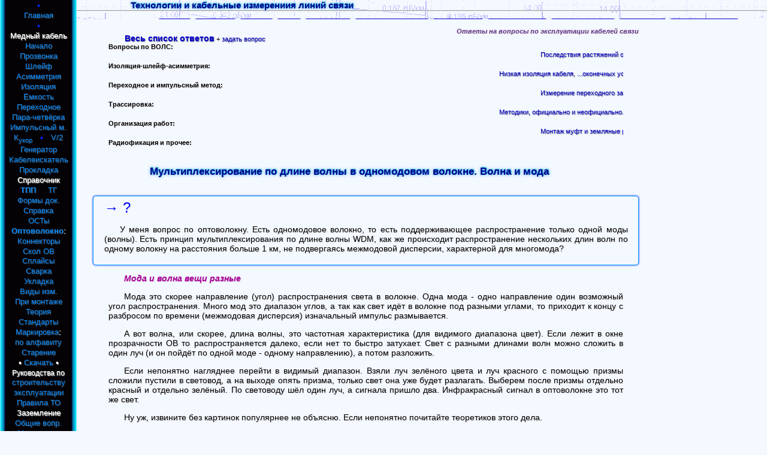

--- FILE ---
content_type: text/html
request_url: http://izmer-ls.ru/vo02.html
body_size: 8228
content:
<!DOCTYPE html>
<html><head><title>Мультиплексирование по длине волны в одномодовом волокне. Волна и мода</title>
<Meta name="Description" Content="Вопросы - ответы по эксплуатации оптоволоконных линий (ВОЛС). Мультиплексирование по длине волны в одномодовом волокне. Волна и мода. Пик воды в оптоволокне. Затухание в оптоволокне: функция от длины волны">
<meta charset="Windows-1251"><meta name="viewport" content="width=device-width, initial-scale=1.0"><link rel="shortcut icon" href="i.ico"><meta http-equiv="pragma" content ="no-cache"><link rel=stylesheet type="text/css" href="s.css">
</head><body><div class=t>
<h6>Ответы на вопросы по эксплуатации кабелей связи</h6>
<iframe frameborder=0 class=mv src="mv.htm"><a href="mv.htm">Ответы на вопросы по эксплуатации кабелей связи</a></iframe>
<h3>Мультиплексирование по длине волны в одномодовом волокне. Волна и мода</h3>
<p><div class=j><em>&#8594; ?</em><p>
<p>У меня вопрос по оптоволокну. Есть одномодовое волокно, то есть поддерживающее распространение только одной моды (волны). Есть принцип мультиплексирования по длине волны WDM, как же происходит распространение нескольких длин волн по одному волокну на расстояния больше 1 км, не подвергаясь межмодовой дисперсии, характерной для многомода?
<p></div>
<p><b class=f>Мода и волна вещи разные</b>
<p>Мода это скорее направление (угол) распространения света в волокне. Одна мода - одно направление один возможный угол распространения. Много мод это диапазон углов, а так как свет идёт в волокне под разными углами, то приходит к концу с разбросом по времени (межмодовая дисперсия) изначальный импульс размывается.
<p>А вот волна, или скорее, длина волны, это частотная характеристика (для видимого диапазона цвет). Если лежит в окне прозрачности ОВ то распространяется далеко, если нет то быстро затухает. Свет с разными длинами волн можно сложить в один луч (и он пойдёт по одной моде - одному направлению), а потом разложить.
<p>Если непонятно нагляднее перейти в видимый диапазон. Взяли луч зелёного цвета и луч красного с помощью призмы сложили пустили в световод, а на выходе опять призма, только свет она уже будет разлагать. Выберем после призмы отдельно красный и отдельно зелёный. По световоду шёл один луч, а сигнала пришло два. Инфракрасный сигнал в оптоволокне это тот же свет.
<p>Ну уж, извините без картинок популярнее не объясню. Если непонятно почитайте теоретиков этого дела.
<p class=f><em>P.S.</em> Позже на сайте появились разделы, более подробно раскрывающие этот вопрос, например страница <a href="ot5.html">Оптоволокно и технологии волнового мультиплексирования</a>. А также целый раздел <b>оптическое волокно</b> из книги <br>"Руководство по технологии и тестированию систем WDM":
<br>3.3.1 <a href="w/331.html">Хроматическая дисперсия</a>
<br>3.3.2 <a href="w/332.html">Поляризационная модовая дисперсия</a>. <a href="w/332_.html">Влияние поляризационной модовой дисперсии (PMD)</a>.
<br>3.3.3 <a href="w/333.html">Поляризационная модовая дисперсия второго порядка</a>
<br>3.3.4 <a href="w/334.html">Нелинейности</a>. <a href="w/4a.html">Вынужденное обратное рассеяние Бриллюэна - Мандельштама</a>. <a href="w/4b.html">Вынужденное комбинационное рассеяние (Рамана). Фазовая автомодуляция. Перекрестная фазовая модуляция</a>. <a href="w/4c.html">Четырехволновое смешение</a>.
<p>По понятиям одномод-многомод: <a href="ot2.html">Многомодовое оптоволокно</a>. <a href="ot3.html">Одномодовое оптоволокно</a>.
<hr width="50%">
<h5 id=p>Пик воды в оптоволокне</h5>
<p><div class=j><em>&#8594; ?</em>Добрый день!
<p>Очень нравится ваш сайт http://izmer-ls.ru/ Очень познавательный и интересный.
<p>В одной из темок (<a href="sov.html">Типы и стандарты оптических волокон</a>) наткнулся на следующее - <a href="g65_.html#2">G.652</a>  Серьёзное отличие таблиц С и D в отсутствии пика воды. Вот и хотел уточнить может опечатка и там пика моды или какой такой воды. С интересом читаю Ваш сайт, и хотел понять о чём там идёт речь.
<p>Заранее спасибо.</div>
</p><iframe frameborder=0 class=r4 src="r4.htm"></iframe>
<p>Нет, опечатки тут нет.
<p>Имеется в виду пик поглощения сигнала между вторым и третьим окном прозрачности оптоволокна (<a href="ot4.html">http://izmer-ls.ru/ot4.html</a>).
<p>В старом оптоволокне он присутствовал и был обусловлен нежелательной примесью гидроксильных ионов (OH&oline;) в стекле сердечника волокна. Позже, когда ввелись группы волокон C и D технология была существенно улучшена, вода в стекле сердечника исчезла, и в более новых стандартах второе и третье окно прозрачности не имеют этого разделения (в виде пика затухания).
<p>Далее абзац из рекомендации <a href="g65_.html#2">G.652</a>.
<p class=v>В этой пересмотренной Рекомендации разъясняется номенклатура различных категорий волокна. Также, в соответствии с соглашением об описании спектральных полос, верхний предел полосы частот L  был изменен с 16 ХХ до 1625 нм.
Обобщены (G.652.C и G.652.D) характеристики затухания для категорий уменьшенных <b>водных пиков</b> от единичной длины волны на более широкую область.
<p>Скачать PDF можно отсюда &rarr; <a href="g652.pdf">скачать G.652.PDF</a>
<p class="c st"><img src="w/o20.gif" Width="501" Height="240" alt="Затухание в оптоволокне: функция от длины волны">
<br>Затухание в оптоволокне: функция от длины волны
<p class=f>Рисунок к теме со страницы &rarr; <a href="w/o08.html">Передача света. Затухание</a>
</p><iframe frameborder=0 class=r3 src="r3.htm"></iframe><iframe frameborder=0 class=r4 src="r4.htm"></iframe>
<hr width="50%"><iframe frameborder=0 class=ov src="ov.htm"></iframe>
<h5>Страницы по ВОЛС</h5>
<p style="font-size:90%;text-indent:0;margin-top:0;">Страницы из <a href="inctr.html">Руководства по строительству ЛСМСС</a>
<br>&#8594; <a href="rukvo/15_2.html"> Измерение затухания и неоднородностей оптических волокон оптическими рефлектометрами</a>
<br>&#8594; <a href="rukvo/15_3.html"> Испытания оптических кабелей</a>
<br>&#8594; <a href="rukvo/15_p.html">Формы протоколов приёмо-сдаточных измерений смонтированных волоконно-оптических кабельных линий или секций</a>
<br><br>Страницы из <a href="srek.html">Руководства по эксплуатации ЛКСМСС</a>
<br>&#8594; <a href="rek/rek10-1.html">Оптические кабели для местных сетей связи</a>
<br>&#8594; <a href="rek/rek10-2.html">Входной контроль оптических кабелей</a>
<br>&#8594; <a href="rek/rek10-3.html">Прокладка оптических кабелей</a>
<br>&#8594; <a href="rek/rek10-4.html">Организация рабочего места для монтажа муфт на ОК. Монтаж муфт на оптических кабелях местных сетей связи</a>
<br>&#8594; <a href="rek/rek10-6.html">Проверка смонтированных муфт на герметичность. Размещение оптических муфт в колодцах, коллекторах и котлованах</a>
<br>&#8594; <a href="rek/rek10-8.html">Монтаж оконечных устройств ВОЛС</a>
<p><iframe frameborder=0 class=mv src="mv.htm"><a href="mv.htm">Ответы на вопросы по эксплуатации кабелей связи</a></iframe>
</p><iframe frameborder=0 class=r3 src="r3.htm"></iframe><iframe frameborder=0 class=r4 src="r4.htm"></iframe>
<div class=sha></div><script src="sh.js"></script><script>s('')</script></div>
<script type="text/javascript" > (function (d, w, c) { (w[c] = w[c] || []).push(function() { try { w.yaCounter48293648 = new Ya.Metrika({ id:48293648, clickmap:true, trackLinks:true, accurateTrackBounce:true }); } catch(e) { } }); var n = d.getElementsByTagName("script")[0], s = d.createElement("script"), f = function () { n.parentNode.insertBefore(s, n); }; s.type = "text/javascript"; s.async = true; s.src = "https://mc.yandex.ru/metrika/watch.js"; if (w.opera == "[object Opera]") { d.addEventListener("DOMContentLoaded", f, false); } else { f(); } })(document, window, "yandex_metrika_callbacks"); </script> <noscript><div><img src="https://mc.yandex.ru/watch/48293648" style="position:absolute; left:-9999px;" alt="" /></div></noscript>
<iframe frameborder=0 class=n src="n.htm"></iframe><iframe frameborder=0 class=b src="2.htm"></iframe><iframe frameborder=0 class=k src="3.htm"></iframe><iframe frameborder=0 class=s src="s.htm"></iframe><iframe frameborder=0 class=l src="l.htm"><a href="index.html">Главная</a></iframe><iframe frameborder=0 class=r src="r.htm"></iframe></body></html>

--- FILE ---
content_type: text/html
request_url: http://izmer-ls.ru/mv.htm
body_size: 6543
content:
<!DOCTYPE html>
<html><head><title>Ответы на вопросы по эксплуатации кабелей связи</title>
<meta charset="Windows-1251"><meta name="viewport" content="width=device-width, initial-scale=1.0"><LINK REL=STYLESHEET TYPE="text/css" HREF="s.css"><base target="_top">
</head><body class=mv style="font-size:11px;overflow:hidden;">
&nbsp; &nbsp; &nbsp; &nbsp; &nbsp;<a href="vo00.html"><b style="font-size:130%;">Весь список ответов</b></a> + <a href="vo00.html#1">задать вопрос</a>
<br><b>Вопросы по ВОЛС:</b>
<marquee scrollamount="2" height="16"><a href="vo01.html">Последствия растяжений оптоволоконного кабеля (ВОЛС)</a>
 - • - <a href="vo02.html">Мультиплексирование по длине волны в ОВ. Волна и мода</a> - • - <a href="vo02.html#p">Пик воды в оптоволокне</a>
 - • - <a href="vo31.html">ОВ усилители EDFA. Неточность в справочнике ОК. Двухсторонние рефлектограммы</a>
 - • - <a href="vo03.html">Особенности работы оптических рефлектометров. Рефлектограмма ВОЛС</a>
 - • - <a href="vo25.html">Нормы потерь на стыке, при измерении оптических кабелей</a>
 - • - <a href="vo33.html">Линия на стыке ОВ: надёжность и потери</a> - • - <a href="vo33.html#1">Разная оптическая длина ОК</a>
 - • - <a href="vo04.html">Измерение OTDR коротких ОВ линий. Минимальное расстояние между муфтами</a>
 - • - <a href="vo23.html">Сколько тракторов при прокладке оптоволоконного кабеля</a>
 - • - <a href="vo37.html">Оценка степени повреждённости оболочки кабеля ВОЛС</a>
 - • - <a href="vo46.html">Применение протекторов при строительстве ВОЛС на опорах ВЛ</a>
 - • - <a href="vo42.html">Считывание трафика с оптоволокна без разрыва</a>
 - • - <a href="vo50.html">Соединение патчкорд - кабель. Тип и качество оптоволокна</a>
 - • - <a href="vo53.html">КИП на оптоволокне. Молниезащита оптического кабеля</a>
 - • - <a href="vo63.html">Заземление волоконно-оптического кабеля (ВОК)</a>
 - • - <a href="vo57.html">Маркировка краской оптоволоконного кабеля с дистанционным питанием</a>
 - • - <a href="vo60.html">Преждевременное старение подвесного оптического кабел</a></marquee>
<b>Изоляция-шлейф-асимметрия:</b>
<marquee scrollamount="3" height="16"><a href="vo05.html">Низкая изоляция кабеля</a>, <a href="vo06.html">...оконечных устройств (плинтов, боксов, БКТ)</a>
 - • - <a href="vo07.html">Определение характера повреждения кабеля</a>
 - • - <a href="vo15.html">Понижение изоляции до каких пределов считается повреждением?</a>
 - • - <a href="vo43.html">Поиск повреждения на свинцовом кабеле ТГ</a>
 - • - <a href="vo28.html">Формула расчёта нормы изоляции кабеля</a>
 - • - <a href="vo21.html">Разная изоляция с противоположных оконечных. Тип повреждения, шумы в линии</a>
 - • - <a href="vo09.html">Не мерится шлейф. Что такое КСПП(130 Ом)? Волновое сопротивление</a>
 - • - <a href="vo10.html">Измерение асиммеетрии. Норма асимметрии</a></marquee>
<b>Переходное и импульсный метод:</b>
<marquee scrollamount="2" height="16"><a href="vo11.html">Измерение переходного затухания на ближнем конце</a>
 - • - <a href="vo13.html">Прослушка, переходное затухание, сообщение</a>
 - • - <a href="vo47.html">Ремонт прослушки: вскрывать, резать, переделывать</a>
 - • - <a href="vo40.html">Измерения прибором CableSHARK P3</a>
 - • - <a href="vo61.html">Низкая скорость передачи по кабелю ТПП</a>
 - • - <a href="vo20.html">Определение рефлектометром скруток в длине кабеля</a>
 - • - <a href="vo49.html">Шум в кабеле и симметрия. Трансф. развязка</a>. <a href="vo49.html#2">Связь через землю</a>
 - • - <a href="vo18.html">Коэфициент укорочения</a>. <a href="vo18.html#1">Протоколы измерений в *.doc</a>
 - • - <a href="vo30.html">Пары пропали. Тип повреждения и методы поиска</a>
 - • - <a href="vo51.html">Направление АБ - БА при вставке КСПП</a></marquee>
<b>Трассировка:</b>
<marquee scrollamount="3" height="16"><a href="vo44.html">Методики, официально и неофициально. Контроль глубины залегания</a>
 - • - <a href="vo29.html">"Поиск" не берёт повреждение кабеля</a>
 - • - <a href="vo48.html">"Поиск" и обрыв всех жил кабеля МКС 4х4х1,2</a>
 - • - <a href="vo08.html">Поиск повреждений методом прожигания напряжением фазы (220 Вольт)</a>
 - • - <a href="vo41.html">Как найти петли и муфты на кабеле</a></marquee>
<b>Организация работ:</b>
<marquee scrollamount="2" height="16"><a href="vo16.html">Монтаж муфт и земляные работы</a> - • - <a href="vo16.html#s">Метражные метки на кабеле</a>
 - • - <a href="vo27.html">Машинка для скрутки жил кабеля ТПП</a>
 - • - <a href="vo12.html">Количество людей принимающих участие в измерениях КЛ и КЛС</a>
 - • - <a href="vo35.html">Крепление кабеля к консолям в колодцах</a>
 - • - <a href="vo59.html">Что использовать вместо заготовки</a>
 - • - <a href="vo45.html">Цветовой счёт в четвёрочных кабелях. Самодельные чулки</a>
 - • - <a href="vo64.html">Надстройка на кабельные колодцы</a>
 - • - <a href="vo32.html">Техническое оснащение линейно-кабельных сооружений. Проверка исправности кабелей связи</a>
 - • - <a href="vo26.html">Норма количества нарядов на измерения</a>
 - • - <a href="vo38.html">Распределение многоэтажного дома. Проект телефонизации</a>
 - • - <a href="vo39.html">Отчего отсыревают плинты в ШР, чем сушить, как повысить изоляцию</a>
 - • - <a href="vo24.html">Электрические параметры ЗКП, ЗКПБ...</a>
 - • - <a href="vo58.html">Поясная изоляция и соединители U1B в муфтах МПП 0,5</a>
 - • - <a href="vo65.html">Двухконусные и одноконусные свинцовые муфты</a></marquee> 
<b>Радиофикация и прочее:</b>
<marquee scrollamount="3" height="16"><a href="vo19.html">Почему играет радио в телефоне?</a>
 - • - <a href="vo22.html">Подключение здания к линиям радиофикации. Выбор ограничителя или трансформатора</a>
 - • - <a href="vo52.html">КЗ в сети радиофикации. Звук из провода</a>
 - • - <a href="vo54.html">Домовая сеть. Абонентские линии и радиофикация</a>
 - • - <a href="vo62.html">Фидерная линия радио. Вытяжка и вязка длинных пролётов</a>
 - • - <a href="vo63.html">Затухание сигнала в линиях радиофикации</a>
 - • - <a href="vo14.html">Напряжения на проводном/городском/домашнем телефонном аппарате при разных режимах работы</a>
 - • - <a href="vo14.html#1">Телефон не реагирует на поднятие трубки</a>
 - • - <a href="vo17.html">Оборудование для грозозащиты</a>
 - • - <a href="vo17.html#r">Заземление ТАМУ</a>
 - • - <a href="vo56.html">Что такое АЗУ (Абонентское защитное устройство)?</a>
 - • - <a href="vo34.html">Формула и рассчёт по методу Муррея с добавочным сопротивлением</a>
 - • - <a href="vo55.html">Чувствительный искатель скрытой проводки</a></marquee>
</body></html>

--- FILE ---
content_type: text/html
request_url: http://izmer-ls.ru/r4.htm
body_size: 902
content:
<!DOCTYPE html>
<html><head><title>-</title><link rel=stylesheet type="text/css" href="s.css"></head><body class=c style="background:none;overflow:hidden;">
<!-- Yandex.RTB R-A-263937-3 -->
<div id="yandex_rtb_R-A-263937-3"></div>
<script type="text/javascript">
    (function(w, d, n, s, t) {
        w[n] = w[n] || [];
        w[n].push(function() {
            Ya.Context.AdvManager.render({
                blockId: "R-A-263937-3",
                renderTo: "yandex_rtb_R-A-263937-3",
                async: true
            });
        });
        t = d.getElementsByTagName("script")[0];
        s = d.createElement("script");
        s.type = "text/javascript";
        s.src = "//an.yandex.ru/system/context.js";
        s.async = true;
        t.parentNode.insertBefore(s, t);
    })(this, this.document, "yandexContextAsyncCallbacks");
</script></body></html>

--- FILE ---
content_type: text/html
request_url: http://izmer-ls.ru/r3.htm
body_size: 535
content:
<!DOCTYPE html>
<html><head><title>-</title><link rel=stylesheet type="text/css" href="s.css"></head><body style="background:none;overflow:hidden;">
<script>window.yaContextCb=window.yaContextCb||[]</script>
<script src="https://yandex.ru/ads/system/context.js" async></script>
<!-- Yandex.RTB R-A-263937-4 -->
<div id="yandex_rtb_R-A-263937-4"></div>
<script>window.yaContextCb.push(()=>{
  Ya.Context.AdvManager.render({
    renderTo: 'yandex_rtb_R-A-263937-4',
    blockId: 'R-A-263937-4'
  })
})</script>
</body></html>

--- FILE ---
content_type: text/html
request_url: http://izmer-ls.ru/ov.htm
body_size: 1486
content:
<!DOCTYPE html>
<html><head><title>Меню раздела оптоволокно</title>
<meta charset="Windows-1251"><meta name="viewport" content="width=device-width, initial-scale=1.0"><LINK REL=STYLESHEET TYPE="text/css" HREF="s.css"><base target="_top">
</head><body class=ov style="font-size:11px;overflow:hidden;">
<b style="font-size:12px;">Страницы по оптическому волокну и ВОЛС</b>
<br><a href="ot1.html">Теория</a> • <a href="ot2.html">Многомод</a> • <a href="ot3.html">Одномод</a> • <a href="ot4.html">Окна прозрачности</a> • <a href="ot5.html">WDM</a> • <a href="o_p.html">Преформы</a> • <a href="o_2.html">Вытяжка</a>
<br><b class=f>Практика:</b>
<br><a href="pro.html">Прозвонка</a> • <a href="konn.html">Оконечные</a> • <a href="ato.html">Аттенюаторы</a> • <a href="sk_ge.html">Скол</a> • <a href="svarka.html">Сварка</a> • <a href="uklag.html">Монтаж</a> • <a href="opto.html">Измерения</a> • <a href="opmo.html">Монтаж</a> • <a href="svo.html">Старение</a>
<br><b class=f>Справка:</b>
<br><a href="maop.html">Маркировка</a> • <a href="maoa.html">по алфавиту</a> • <a href="maos.html">производителям</a> • <a href="cv.html#1">Цветовой сч.</a> • <a href="sov.html">Стандарты</a> • <a href="w/sk_ov.html">Скачать</a>
<br><b class=f>Из переписки:</b>
<br><a href="vo01.html">Растяжения</a> • <a href="vo02.html">Волна и мода</a> • <a href="vo03.html">Рефлектограмма</a> • <a href="vo25.html">Нормы на стыке</a> • <a href="vo04.html">Расст.между муфтами</a></body></html>

--- FILE ---
content_type: text/html
request_url: http://izmer-ls.ru/mv.htm
body_size: 6543
content:
<!DOCTYPE html>
<html><head><title>Ответы на вопросы по эксплуатации кабелей связи</title>
<meta charset="Windows-1251"><meta name="viewport" content="width=device-width, initial-scale=1.0"><LINK REL=STYLESHEET TYPE="text/css" HREF="s.css"><base target="_top">
</head><body class=mv style="font-size:11px;overflow:hidden;">
&nbsp; &nbsp; &nbsp; &nbsp; &nbsp;<a href="vo00.html"><b style="font-size:130%;">Весь список ответов</b></a> + <a href="vo00.html#1">задать вопрос</a>
<br><b>Вопросы по ВОЛС:</b>
<marquee scrollamount="2" height="16"><a href="vo01.html">Последствия растяжений оптоволоконного кабеля (ВОЛС)</a>
 - • - <a href="vo02.html">Мультиплексирование по длине волны в ОВ. Волна и мода</a> - • - <a href="vo02.html#p">Пик воды в оптоволокне</a>
 - • - <a href="vo31.html">ОВ усилители EDFA. Неточность в справочнике ОК. Двухсторонние рефлектограммы</a>
 - • - <a href="vo03.html">Особенности работы оптических рефлектометров. Рефлектограмма ВОЛС</a>
 - • - <a href="vo25.html">Нормы потерь на стыке, при измерении оптических кабелей</a>
 - • - <a href="vo33.html">Линия на стыке ОВ: надёжность и потери</a> - • - <a href="vo33.html#1">Разная оптическая длина ОК</a>
 - • - <a href="vo04.html">Измерение OTDR коротких ОВ линий. Минимальное расстояние между муфтами</a>
 - • - <a href="vo23.html">Сколько тракторов при прокладке оптоволоконного кабеля</a>
 - • - <a href="vo37.html">Оценка степени повреждённости оболочки кабеля ВОЛС</a>
 - • - <a href="vo46.html">Применение протекторов при строительстве ВОЛС на опорах ВЛ</a>
 - • - <a href="vo42.html">Считывание трафика с оптоволокна без разрыва</a>
 - • - <a href="vo50.html">Соединение патчкорд - кабель. Тип и качество оптоволокна</a>
 - • - <a href="vo53.html">КИП на оптоволокне. Молниезащита оптического кабеля</a>
 - • - <a href="vo63.html">Заземление волоконно-оптического кабеля (ВОК)</a>
 - • - <a href="vo57.html">Маркировка краской оптоволоконного кабеля с дистанционным питанием</a>
 - • - <a href="vo60.html">Преждевременное старение подвесного оптического кабел</a></marquee>
<b>Изоляция-шлейф-асимметрия:</b>
<marquee scrollamount="3" height="16"><a href="vo05.html">Низкая изоляция кабеля</a>, <a href="vo06.html">...оконечных устройств (плинтов, боксов, БКТ)</a>
 - • - <a href="vo07.html">Определение характера повреждения кабеля</a>
 - • - <a href="vo15.html">Понижение изоляции до каких пределов считается повреждением?</a>
 - • - <a href="vo43.html">Поиск повреждения на свинцовом кабеле ТГ</a>
 - • - <a href="vo28.html">Формула расчёта нормы изоляции кабеля</a>
 - • - <a href="vo21.html">Разная изоляция с противоположных оконечных. Тип повреждения, шумы в линии</a>
 - • - <a href="vo09.html">Не мерится шлейф. Что такое КСПП(130 Ом)? Волновое сопротивление</a>
 - • - <a href="vo10.html">Измерение асиммеетрии. Норма асимметрии</a></marquee>
<b>Переходное и импульсный метод:</b>
<marquee scrollamount="2" height="16"><a href="vo11.html">Измерение переходного затухания на ближнем конце</a>
 - • - <a href="vo13.html">Прослушка, переходное затухание, сообщение</a>
 - • - <a href="vo47.html">Ремонт прослушки: вскрывать, резать, переделывать</a>
 - • - <a href="vo40.html">Измерения прибором CableSHARK P3</a>
 - • - <a href="vo61.html">Низкая скорость передачи по кабелю ТПП</a>
 - • - <a href="vo20.html">Определение рефлектометром скруток в длине кабеля</a>
 - • - <a href="vo49.html">Шум в кабеле и симметрия. Трансф. развязка</a>. <a href="vo49.html#2">Связь через землю</a>
 - • - <a href="vo18.html">Коэфициент укорочения</a>. <a href="vo18.html#1">Протоколы измерений в *.doc</a>
 - • - <a href="vo30.html">Пары пропали. Тип повреждения и методы поиска</a>
 - • - <a href="vo51.html">Направление АБ - БА при вставке КСПП</a></marquee>
<b>Трассировка:</b>
<marquee scrollamount="3" height="16"><a href="vo44.html">Методики, официально и неофициально. Контроль глубины залегания</a>
 - • - <a href="vo29.html">"Поиск" не берёт повреждение кабеля</a>
 - • - <a href="vo48.html">"Поиск" и обрыв всех жил кабеля МКС 4х4х1,2</a>
 - • - <a href="vo08.html">Поиск повреждений методом прожигания напряжением фазы (220 Вольт)</a>
 - • - <a href="vo41.html">Как найти петли и муфты на кабеле</a></marquee>
<b>Организация работ:</b>
<marquee scrollamount="2" height="16"><a href="vo16.html">Монтаж муфт и земляные работы</a> - • - <a href="vo16.html#s">Метражные метки на кабеле</a>
 - • - <a href="vo27.html">Машинка для скрутки жил кабеля ТПП</a>
 - • - <a href="vo12.html">Количество людей принимающих участие в измерениях КЛ и КЛС</a>
 - • - <a href="vo35.html">Крепление кабеля к консолям в колодцах</a>
 - • - <a href="vo59.html">Что использовать вместо заготовки</a>
 - • - <a href="vo45.html">Цветовой счёт в четвёрочных кабелях. Самодельные чулки</a>
 - • - <a href="vo64.html">Надстройка на кабельные колодцы</a>
 - • - <a href="vo32.html">Техническое оснащение линейно-кабельных сооружений. Проверка исправности кабелей связи</a>
 - • - <a href="vo26.html">Норма количества нарядов на измерения</a>
 - • - <a href="vo38.html">Распределение многоэтажного дома. Проект телефонизации</a>
 - • - <a href="vo39.html">Отчего отсыревают плинты в ШР, чем сушить, как повысить изоляцию</a>
 - • - <a href="vo24.html">Электрические параметры ЗКП, ЗКПБ...</a>
 - • - <a href="vo58.html">Поясная изоляция и соединители U1B в муфтах МПП 0,5</a>
 - • - <a href="vo65.html">Двухконусные и одноконусные свинцовые муфты</a></marquee> 
<b>Радиофикация и прочее:</b>
<marquee scrollamount="3" height="16"><a href="vo19.html">Почему играет радио в телефоне?</a>
 - • - <a href="vo22.html">Подключение здания к линиям радиофикации. Выбор ограничителя или трансформатора</a>
 - • - <a href="vo52.html">КЗ в сети радиофикации. Звук из провода</a>
 - • - <a href="vo54.html">Домовая сеть. Абонентские линии и радиофикация</a>
 - • - <a href="vo62.html">Фидерная линия радио. Вытяжка и вязка длинных пролётов</a>
 - • - <a href="vo63.html">Затухание сигнала в линиях радиофикации</a>
 - • - <a href="vo14.html">Напряжения на проводном/городском/домашнем телефонном аппарате при разных режимах работы</a>
 - • - <a href="vo14.html#1">Телефон не реагирует на поднятие трубки</a>
 - • - <a href="vo17.html">Оборудование для грозозащиты</a>
 - • - <a href="vo17.html#r">Заземление ТАМУ</a>
 - • - <a href="vo56.html">Что такое АЗУ (Абонентское защитное устройство)?</a>
 - • - <a href="vo34.html">Формула и рассчёт по методу Муррея с добавочным сопротивлением</a>
 - • - <a href="vo55.html">Чувствительный искатель скрытой проводки</a></marquee>
</body></html>

--- FILE ---
content_type: text/html
request_url: http://izmer-ls.ru/r3.htm
body_size: 535
content:
<!DOCTYPE html>
<html><head><title>-</title><link rel=stylesheet type="text/css" href="s.css"></head><body style="background:none;overflow:hidden;">
<script>window.yaContextCb=window.yaContextCb||[]</script>
<script src="https://yandex.ru/ads/system/context.js" async></script>
<!-- Yandex.RTB R-A-263937-4 -->
<div id="yandex_rtb_R-A-263937-4"></div>
<script>window.yaContextCb.push(()=>{
  Ya.Context.AdvManager.render({
    renderTo: 'yandex_rtb_R-A-263937-4',
    blockId: 'R-A-263937-4'
  })
})</script>
</body></html>

--- FILE ---
content_type: text/html
request_url: http://izmer-ls.ru/r4.htm
body_size: 902
content:
<!DOCTYPE html>
<html><head><title>-</title><link rel=stylesheet type="text/css" href="s.css"></head><body class=c style="background:none;overflow:hidden;">
<!-- Yandex.RTB R-A-263937-3 -->
<div id="yandex_rtb_R-A-263937-3"></div>
<script type="text/javascript">
    (function(w, d, n, s, t) {
        w[n] = w[n] || [];
        w[n].push(function() {
            Ya.Context.AdvManager.render({
                blockId: "R-A-263937-3",
                renderTo: "yandex_rtb_R-A-263937-3",
                async: true
            });
        });
        t = d.getElementsByTagName("script")[0];
        s = d.createElement("script");
        s.type = "text/javascript";
        s.src = "//an.yandex.ru/system/context.js";
        s.async = true;
        t.parentNode.insertBefore(s, t);
    })(this, this.document, "yandexContextAsyncCallbacks");
</script></body></html>

--- FILE ---
content_type: text/html
request_url: http://izmer-ls.ru/n.htm
body_size: 958
content:
<!DOCTYPE html>
<html><head>
<meta charset="Windows-1251"><meta name="viewport" content="width=device-width, initial-scale=1.0">
<LINK REL=STYLESHEET TYPE="text/css" HREF="s.css"><base target="_top">
</head><body class=n style="overflow:hidden;">
<p class=ss><a href="index.html">Главная</a> <a href="prozv.html">Прозвонка</a> <a href="tabl.html">Справка</a> <a href="ost.html">ОСТы</a> <a href="prot.html">Формы. док</a> <a href="inctr.html">Рук-во по СЛСМСС</a> <a href="opvo.html">Оптоволокно</a> <a href="maop.html">Маркировка ОК</a> <a href="vo00.html">Вопросы-Ответы</a> <a href="zaz_o.html">Заземление</a> <a href="met/im.html">Металлоискатели</a>
<p style="font-size:10px;"><br>© 2008 - 2020 &nbsp; &nbsp; &nbsp; Андрей Киселёв.
<br>• <b><a href="http://izmer-ls.ru/">http://izmer-ls.ru/</a></b> &nbsp; • e-mail: <a href="rare.html">7132762@gmail.com</a>
<p><b><a href="rare.html#r">Как купить рекламу на этом сайте</a></b>
</body></html>

--- FILE ---
content_type: text/html
request_url: http://izmer-ls.ru/2.htm
body_size: 993
content:
<!DOCTYPE html>
<html><head>
<meta charset="Windows-1251"><meta name="viewport" content="width=device-width, initial-scale=1.0">
<LINK REL=STYLESHEET TYPE="text/css" HREF="s.css">
</head><body class=b style="top:0;width:96%;overflow:hidden;">
<!-- Yandex.RTB R-A-263937-1 -->
<div id="yandex_rtb_R-A-263937-1"></div>
<script type="text/javascript">
    (function(w, d, n, s, t) {
        w[n] = w[n] || [];
        w[n].push(function() {
            Ya.Context.AdvManager.render({
                blockId: "R-A-263937-1",
                renderTo: "yandex_rtb_R-A-263937-1",
                async: true
            });
        });
        t = d.getElementsByTagName("script")[0];
        s = d.createElement("script");
        s.type = "text/javascript";
        s.src = "//an.yandex.ru/system/context.js";
        s.async = true;
        t.parentNode.insertBefore(s, t);
    })(this, this.document, "yandexContextAsyncCallbacks");
</script>
</body></html>

--- FILE ---
content_type: text/html
request_url: http://izmer-ls.ru/3.htm
body_size: 1214
content:
<!DOCTYPE html>
<html><head>
<meta charset="Windows-1251"><meta name="viewport" content="width=device-width, initial-scale=1.0"><LINK REL=STYLESHEET TYPE="text/css" HREF="s.css"><base target="_top"></head><body class=m>
<p><a href="index.html">ГЛАВНАЯ</a>
<p><img src="z.gif" width="7" height="7"><p><a href="prozv.html">ПРОЗВОНКА</a>
<p>.<p><a href="tabl.html">СПРАВКА</a>
<p>.<p><a href="ost.html">ОСТы</a>
<p>.<p><a href="prot.html">ФОРМЫ ДОК.</a>
<p>.<p><a href="inctr.html">Рук-во по<br>СЛСМСС</a>
<p>.<p><a href="opvo.html">ОПТОВОЛОКНО</a>
<p>.<p><a href="maop.html">Маркир. ОК</a>
<p>.<p><a href="kan.html">Канализация</a>
<p>.<p><a href="zaz_o.html">ЗАЗЕМЛЕНИЕ</a>
<p>.<p><a href="vo00.html">ВОПР.-ОТВЕТЫ</a>
<p>.<p><a href="met/im.html">Металлоиск.</a>
<p><img src="z.gif" width="7" height="7"><p><a href="ind_ka.html">КАРТА САЙТА</a>
<p><br><a href="https://metrika.yandex.ru/stat/?id=48293648&amp;from=informer" target="_blank" rel="nofollow"><img src="https://informer.yandex.ru/informer/48293648/3_1_202020FF_000000FF_1_pageviews" style="width:88px; height:31px; border:0;" alt="Я.Мет." class="ym-advanced-informer" data-cid="48293648" data-lang="ru" /></a>
</body></html>

--- FILE ---
content_type: text/html
request_url: http://izmer-ls.ru/s.htm
body_size: 801
content:
<!DOCTYPE html>
<html><head>
<meta charset="Windows-1251"><meta name="viewport" content="width=device-width, initial-scale=1.0">
<link rel=stylesheet type="text/css" href="s.css"><base target="_top">
</head><body style="background:#f4f8ff;background-image:url('6.gif');overflow:hidden;">
<div class=ss><h4>Технологии и кабельные измерениия линий связи</h4></div><hr>
<p class=ss><a href="index.html">Главная</a> <a href="prozv.html">Прозвонка</a> <a href="tabl.html">Справка</a> <a href="ost.html">ОСТы</a> <a href="prot.html">Формы. док</a> <a href="inctr.html">Рук-во по СЛСМСС</a> <a href="opvo.html">Оптоволокно</a> <a href="maop.html">Маркировка ОК</a> <a href="vo00.html">Вопросы-Ответы</a> <a href="zaz_o.html">Заземление</a> <a href="met/im.html">Металлоискатели</a>
</body></html>

--- FILE ---
content_type: text/html
request_url: http://izmer-ls.ru/l.htm
body_size: 3913
content:
<!DOCTYPE html>
<html><head><title>Технологии и измерения кабелей связи</title><meta charset="Windows-1251"><meta name="viewport" content="width=device-width, initial-scale=1.0">
<link rel=stylesheet type="text/css" href="s.css"><base target="_top">
</head><body class=m>
<p><img src="z.gif" width="7" height="7">
<p><a href="index.html">Главная</a>
<p><img src="z.gif" width="7" height="7">
<p>Медный кабель
<p><a href="me1.html">Начало</a>
<p><a href="prozv.html">Прозвонка</a>
<p><a href="shle.html">Шлейф</a>
<p><a href="assim.html">Асимметрия</a>
<p><a href="izol.html">Изоляция</a>
<p><a href="emk.html">Ёмкость</a>
<p><a href="pert.html">Переходное</a>
<p><a href="para.html">Пара-четвёрка</a>
<p><a href="imp.html">Импульсный м.</a>
<p><a href="ku.html">К<sub>укор</sub></a> &nbsp; <img src="z.gif" width="7" height="7"> &nbsp; <a href="v_2.html">V/2</a>
<p><a href="gen.html">Генератор</a>
<p><a href="kat.html">Кабелеискатель</a>
<p><a href="obz.html">Прокладка</a>
<p>Справочник
<p><b><a href="tpp.html">ТПП</a></b> &nbsp; &nbsp; <a href="tg.html">ТГ</a>
<p><a href="prot.html">Формы док.</a>
<p><a href="tabl.html">Справка</a>
<p><a href="ost.html">ОСТы</a>
<p><b><a href="opvo.html">Оптоволокно</a></b>:
<p><a href="konn.html">Коннекторы</a>
<p><a href="sk_ge.html">Скол ОВ<br>Сплайсы</a>
<p><a href="svarka.html">Сварка</a>
<p><a href="uklag.html">Укладка</a>
<p><a href="opto.html">Виды изм.</a>
<p><a href="opmo.html">При монтаже</a>
<p><a href="ot1.html">Теория</a>
<p><a href="sov.html">Стандарты</a>
<p><a href="maop.html">Маркировка</a>:
<p><a href="maoa.html">по алфавиту</a>
<p><a href="svo.html">Старение</a>
<p>• <a href="w/sk_ov.html">Скачать</a> •
<p style="font-size:90%;">Руководства по
<p><a href="inctr.html">строительству</a>
<p><A HREF="srek.html">эксплуатации</a>
<p><A HREF="pto.html">Правила ТО</a>
<p>Заземление
<p><a href="zaz_o.html">Общие вопр.</a>
<p><a href="zaz_t.html">Модульные</a>
<p><a href="zaz_i.html">Измерение</a>
<p><a href="zaz_n.html">Нормы</a>
<p><a href="ost/m416-1.html">М-416</a> <a href="ost/f4103-1.html">Ф-4103</a>
<p>Муфты
<p><a href="muf_t.html">Тупиковые</a>
<p><a href="muf_n.html">Нетупиковые</a>
<p><a href="muf_s.html">Самопальные</a>
<p>Оконечные
<p><a href="p0.html">Громполоса</a>
<p><a href="p1.html">Плинты БКТ</a>
<p><a href="p2.html">Плинты крон.</a>
<p><a href="p3.html">Монтаж</a>
<p><a href="krt.html">КРТ</a> • <a href="jkr.html">ЯКР</a>
<p><a href="p5.html">АЗУ</a> и <a href="p6.html">RJ-11</a>
<p>Разное
<p style="font-size:90%;"><a href="met/met.html">Металлоискатели</a>
<p>• <a href="met/sk_m.html">Скачать</a> •
<p><a href="lvi.html">Силов.кабель</a>
<p><a href="zag.html">Заготовка к.</a>
<p><a href="chu1.html">Каб. чулки</a>
<p><a href="radio.html">Радиофикация</a>
<p><img src="z.gif" width="7" height="7">
<p><a href="vo00.html">Вопрос - ответ</a>
<p>Глоссарий
<p><a href="slova.html">А</a><a href="slovb.html">Б</a><a href="slovv.html">В</a><a href="slovg.html">Г</a><a href="slovd.html">Д</a><a href="slovz.html">З</a><a href="slovi.html">И</a><a href="slovk.html">К</a><a href="slovl.html">Л</a><a href="slovm.html">М</a><a href="slovn.html">Н</a><a href="slovo.html">О</a><p><a href="slovp.html">П</a><a href="slovr.html">Р</a><a href="slovs.html">С</a><a href="slovt.html">Т</a><a href="slovu.html">У</a><a href="slovf.html">ФЦ</a><a href="slovc.html">ЧЯ</a><a href="slov1.html">1</a><a href="slov2.html">L</a>
<p>Лопата
<p><a href="lopata.html">И</a>. <a href="lopata2.html">Э</a>. <a href="lopa_m.html">М</a>. <a href="lop4.html">С</a>. <a href="lop5.html">П</a>. <a href="lop6.html">Н</a>
<p><img src="z.gif" width="7" height="7">
<p><a href="ss.html">О сайте</a>
<p style="font-size:90%;"><a href="oss.html">Обмен ссылками</a>
<p><img src="z.gif" width="7" height="7">
<p><a href="ind_ka.html">Карта сайта</a>
</body></html>

--- FILE ---
content_type: text/html
request_url: http://izmer-ls.ru/r.htm
body_size: 968
content:
<!DOCTYPE html>
<html><head>
<meta charset="Windows-1251"><meta name="viewport" content="width=device-width, initial-scale=1.0">
<LINK REL=STYLESHEET TYPE="text/css" HREF="s.css">
</head><body class=b style="top:0;width:96%;overflow:hidden;">
<!-- Yandex.RTB R-A-263937-1 -->
<div id="yandex_rtb_R-A-263937-1"></div>
<script type="text/javascript">
    (function(w, d, n, s, t) {
        w[n] = w[n] || [];
        w[n].push(function() {
            Ya.Context.AdvManager.render({
                blockId: "R-A-263937-1",
                renderTo: "yandex_rtb_R-A-263937-1",
                async: true
            });
        });
        t = d.getElementsByTagName("script")[0];
        s = d.createElement("script");
        s.type = "text/javascript";
        s.src = "//an.yandex.ru/system/context.js";
        s.async = true;
        t.parentNode.insertBefore(s, t);
    })(this, this.document, "yandexContextAsyncCallbacks");
</script>
</body></html>

--- FILE ---
content_type: text/css
request_url: http://izmer-ls.ru/s.css
body_size: 5524
content:
<!--body{font-family:Verdana,sans-serif;font-size:13px;background:#f4f8ff;background-image:url('f.gif');background-repeat:repeat-y;text-shadow:#ddd 1px 1px 1px;}
body,.mv,.st,.ov,.mg,.ro,.r,.b,.s,.c{margin:0;padding:0;}
input,h1,h2,h5,.c,.r,.b,.l,.s,.ov,.mg,.fr,.fl,.k,.m p,.ss,.le{text-align:center;}
.v,.x,.x1{background:#fff;}
.d,.d1{background:#cff;}
.r,.s,.l,.n{position:absolute;}
.r,.b,.mv,.ov,.ro,.si,.lo,.kk,.im,.me,.pp,.r3,.r4{background:#f4f8ff;background-image:none;}

		/* Поля и боковые меню */
.t p{text-indent:3%;font-size:14px;}
.l{left:0;top:0;margin:0;width:128px;height:1373px;background:#000;background-image:url('f.gif');}
.m p{margin:1px;padding:0;color:#fff;line-height:1.3;}
.n{left:0;margin:0 10% 0 0;height:120px;width:100%;}
.n p{font-size:11.5px;margin:2px 200px 0 132px;padding:0;}
.v .v p{font-size:13.5px;}
.s{left:0;top:0;width:100%;height:32px;}
.ss{padding:0 0 0 17%;font-size:12.5px;}.g .ss{text-align:justify;text-indent:0;line-height:1.5;}
.g,.t{position:relative;margin:0 0 0 130px;padding:36px 240px 0 4%;text-align:justify;max-width:1000px;}
.v,.j{border:1px solid #0af;position:static;margin:0 -3%;padding:5px 2%;box-shadow: 0 0 3px #00f;border-radius:5px;}
.g p{text-indent:4%;margin:10px 0;padding:0;}
.fr{float:right;margin:0 0 0 10px;padding:2px 0 2px 15px;}
.fl{float:left;padding:2px 15px 2px 0;}
.f,.fr,.fl{color:#a09;font-style:italic;}
.t .rf,.t .fr,.t .fl{text-indent:0;}
.st{font-size:85%;}
.rf{float:right;}
.fo,.j{background:#f4f8ff;}
.fo{padding-left:15px;border:1px solid #0af;width:80%;box-shadow: 0 0 3px #00f;border-radius:5px;}
.bl{color:#008;}
.c,.t .c{margin:0 auto;text-indent:0;}
.ri,.si{text-align:right;}
.mt,.v .mt{font-size:90%;}

		/* Заголовки */
h3,h4{color:#008;text-shadow:#29F 0 0 5px,#4dC 1px -1px 1px;text-align:justify;margin:30px 8%;}
.ss h4{margin:0;}
h1,h2{text-indent:0;margin:30px 8%;}
h1{font-size:18px;}
h2{font-size:15px;}
h3{font-size:17px;}
h4{font-size:15px;}
h5{font-size:13.5px;text-indent:0;margin:20px 5%;color:#008;}
.v .v h5{color:#000;line-height:1.8;}
.v .v .ri{color:#005;}
h6{text-align:right;margin:10px -3% 0 0;font-size:11px;color:#638;font-style:italic;}
.v h4,.v h3{text-shadow:none;}
.if{position:fixed;top:140px;right:145px;width:160px;}
		/* единичные Тэги */
hr{color:#29F;margin:0 auto;}a:active{color:#fff;background:#000;}
em{font-size:24px;color:#00F;font-style:normal;}
s{text-decoration:none;font-family:'Times New Roman',serif;font-size:120%;font-style:italic;}
li{text-align:justify;margin:0 7%;}
input{font-size:13.5px;font-style:italic;color:#008;font-weight:bold;}
iframe{border:0;overflow:hidden;}

		/* Сcылки */
a{color:#00c;text-decoration:none;outline:none;text-shadow:#888 1px 1px 1px;}
a:hover,a:visited:hover{background:#fff;color:#f05;background-image:url('n.gif');text-decoration:underline;text-shadow:#aaa -1px -1px 1px;}a:visited{color:#60b;}.ss a{background:#fff;border:1px solid #00c;padding:0 3px;border-radius:4px;}
.m a,.k a{color:#08f;text-decoration:none;text-shadow:#444 1px 1px 1px;}
.m a:visited,.k a:visited{color:#66b;text-decoration:none;text-shadow:#444 1px 1px 1px;}
.m a:hover,.k a:hover,.l a:hover,.k a:visited:hover,.l a:visited:hover{color:#f05;background:#000;background-image:url('b.gif');}

		/* Таблицы */
table{margin:0 auto;border-collapse:collapse;font-size:12px;}
table .f{font-style:normal;}
caption{text-align:left;font-weight:bold;padding:5px 2%;font-size:14px;text-shadow:#66b 0 0 8px;}
.v caption{color:#444;font-size:13.5px;text-shadow:none;}
th{text-align:center;}
.v table{font-size:12px;} .v .v table{font-size:13px;}
.t td,.t th{border: 1px solid #777;}.t th{background:#eee;}
.t tr:nth-child(2n){background:#fff;}
.le td:nth-child(1){text-align:left;text-indent:5%;}
.z td,.z th{border:0;}
.x,.d{background-image:url('v.gif');}
.ju{text-align:justify;padding:5px 2%;}.bi{font-style:italic;font-weight:bold;}

		/* Рекламные фреймы */
.r{right:0;top:40px;width:200px;height:600px;}
.r3{width:100%;height:96px;}
.r4{width:0;height:0;}
.k,.b{position:fixed;bottom:0;color:#fff;}
.k{left:0;width:126px;height:540px;}
.b{right:0;width:200px;height:840px;}

		/* Дополнительные меню */
.fm,.pp,.me,.mo,.im,.o,.lo{width:100%;padding:3px;margin:0;}
.mv,.ov,.mg,.ro,.st,.kk{width:100%;}
.fm{height:186px;}.pp{height:186px;}.me{height:80px;}.mo{height:170px;}
.im{height:237px;} .lo{height:170px;}.kk{height:142px;}
.ms{width:330px;height:164px;border:1px solid #0af;border-radius:8px;box-shadow:0 0 3px #00f;line-height:13px;background:#fff;}
.mv{height:186px;line-height:13px;}
.mr{background:#000;width:110px;height:900px;}
.mg{background:#cff;height:15px;}
.ro{height:192px;}.o{height:122px;}.ov{height:122px;}

		/* Подстрочные подписи */
.v .po,.v .p1,.v .p2, .v .ps, .v .v .po,.v .v .p1,.v .v .p2, .v .v .ps{font-size:8pt;}
.v .po{margin:-15px 0 -6px 50px;}
.v .p2{margin:-15px 0 -6px 160px;}
.v .ps{margin:-15px 0 -6px 260px;}
.v .p1{margin:-15px 0 -6px 350px;}



.sha{margin:9px 0 0 -7%;text-align:right;}

@media screen and (max-width: 780px), screen and (orientation: portrait){
.g,.t{margin:0 5px 0 5px;padding:167px 1% 0 1%;}
.v,.j{margin:0;padding:5px 2%;}
.s{left:0;top:0;width:100%;height:165px;}
.ss{padding:0 0 0 4%;}
h6{text-align:right;margin:10px 0 0 0;}
.n p{margin:0 ;padding:0 5px;}
.or{float:right;padding:5px 0 0 0;}
.l,.r,.k,.b{width:0;height:0;position:relative;font-size:12px;}
body{background-image:none;}.m{background-image:url('f.gif');}
.r3{width:0;height:0;}
.r4{width:100%;height:125px;text-align:center;}
.if{right:0;top:0;}}-->

--- FILE ---
content_type: application/javascript
request_url: http://izmer-ls.ru/sh.js
body_size: 1985
content:
function s(f){d=document.getElementsByTagName('div');for(var i=0;i<d.length;i++){if(d[i].className.indexOf('sha')!=-1){if(d[i].getAttribute('data-url')!=-1)u=d[i].getAttribute('data-url');if(d[i].getAttribute('data-title')!=-1)t=d[i].getAttribute('data-title');if(!u)u=location.href;if(!t)t=document.title;u=encodeURIComponent(u);t=encodeURIComponent(t);var s=new Array('"#" onclick="window.open(\'http://www.facebook.com/sharer.php?u='+u+'&t='+t+'\', \'_blank\', \'scrollbars=0, resizable=1, menubar=0, left=200, top=200, width=550, height=440, toolbar=0, status=0\');return false" title="Поделиться в Facebook"','"#" onclick="window.open(\'https://plusone.google.com/_/+1/confirm?hl=ru&url='+u+'\', \'_blank\', \'scrollbars=0, resizable=1, menubar=0, left=200, top=200, width=550, height=440, toolbar=0, status=0\');return false" title="Добавить +1 и поделиться в Google+"','"http://connect.mail.ru/share?url='+u+'&title='+t+'" title="Поделиться в Моем Мире@Mail.Ru"','"#" onclick="window.open(\'http://www.odnoklassniki.ru/dk?st.cmd=addShare&st._surl='+u+'&title='+t+'\', \'_blank\', \'scrollbars=0, resizable=1, menubar=0, left=100, top=100, width=550, height=440, toolbar=0, status=0\');return false" title="Добавить в Одноклассники"','"#" onclick="window.open(\'https://twitter.com/intent/tweet?text='+t+'&url='+u+'\', \'_blank\', \'scrollbars=0, resizable=1, menubar=0, left=100, top=100, width=550, height=440, toolbar=0, status=0\');return false" title="Добавить в Twitter"','"#" onclick="window.open(\'http://vk.com/share.php?url='+u+'\', \'_blank\', \'scrollbars=0, resizable=1, menubar=0, left=200, top=200, width=554, height=421, toolbar=0, status=0\');return false" title="Поделиться В Контакте"');var l='';for(j=0;j<s.length;j++)l+='<a style="display:inline-block;vertical-align:bottom;width:32px;height:32px;margin:0 6px 6px 0;outline:none;background:url('+f+'icons.png) -'+32*j+'px 0" href='+s[j]+' target="_blank"></a>';d[i].innerHTML='<span id="s">'+l+'</span>';}}};